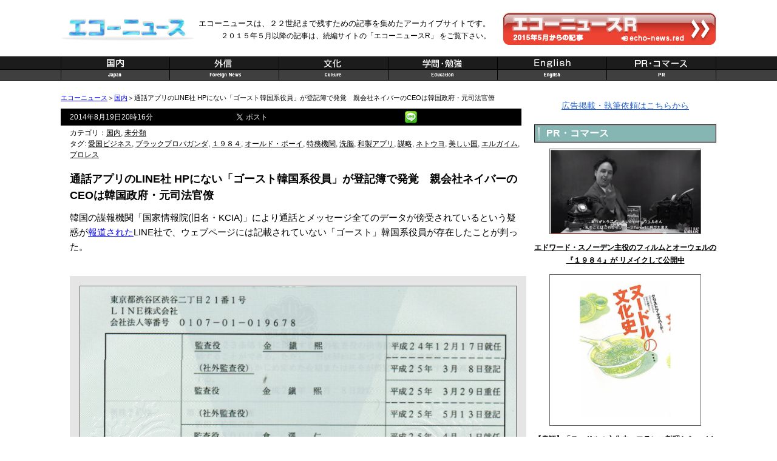

--- FILE ---
content_type: text/html; charset=UTF-8
request_url: https://echo-news.net/japan/korean-govt-owned-naver-line-facilitates-hate-speech-against-korea
body_size: 12923
content:
<!DOCTYPE html>
<html xmlns="http://www.w3.org/1999/xhtml" xmlns:og="http://ogp.me/ns#" xmlns:wb=“http://open.weibo.com/wb”>
<head>
<meta http-equiv="Content-Type" content="text/html; charset=UTF-8" />
<meta name="viewport" content="width=device-width, maximum-scale=1.0, minimum-scale=0.5,user-scalable=yes,initial-scale=1.0" />

<script async src="https://pagead2.googlesyndication.com/pagead/js/adsbygoogle.js?client=ca-pub-8787383103836363"
     crossorigin="anonymous"></script>
	<title>echo-news &#8211; 通話アプリのLINE社 HPにない「ゴースト韓国系役員」が登記簿で発覚　親会社ネイバーのCEOは韓国政府・元司法官僚</title>
	
<!--[if lt IE 9]>
<script src="https://echo-news.net/wp-content/themes/theme/js/html5.js" type="text/javascript"></script>
<script src="https://css3-mediaqueries-js.googlecode.com/svn/trunk/css3-mediaqueries.js"></script>
<![endif]-->

<link href="https://echo-news.net/wp-content/themes/theme/css/reset.css" rel="stylesheet" type="text/css" media="screen, tv, print" />
<link href="https://echo-news.net/wp-content/themes/theme/css/style.css" rel="stylesheet" type="text/css" media="screen and (min-width: 800px), tv, print"/>
<link href="https://echo-news.net/wp-content/themes/theme/css/mobile.css" rel="stylesheet" type="text/css" media="only screen and (min-width: 0px) and (max-width: 800px)" />
<link href="https://echo-news.net/wp-content/themes/theme/css/font-awesome.min.css" rel="stylesheet" type="text/css" media="screen, tv, print" />

<!--[if lt IE 9]>
<link href="https://echo-news.net/wp-content/themes/theme/css/style-ie.css" rel="stylesheet" type="text/css" media="screen, tv, print" />
<![endif]-->

<link rel="alternate" type="application/rss+xml" title="echo-news RSS Feed" href="https://echo-news.net/feed" />
<link rel="pingback" href="https://echo-news.net/xmlrpc.php" />

<script type="text/javascript" src="https://ajax.googleapis.com/ajax/libs/jquery/1.8.3/jquery.min.js"></script>

<script type="text/javascript" src="https://echo-news.net/wp-content/themes/theme/js/functions.js"></script>
<meta property="wb:webmaster" content="b1df00d3c9c09e7a" />
<script src="https://tjs.sjs.sinajs.cn/open/api/js/wb.js" type="text/javascript" charset="utf-8"></script>
	
<meta name="twitter:card" content="summary">
<meta name="twitter:site" content="@echonewsjp">
<meta property="og:title" content="echo-news &#8211; 通話アプリのLINE社 HPにない「ゴースト韓国系役員」が登記簿で発覚　親会社ネイバーのCEOは韓国政府・元司法官僚">
<meta property="og:type" content="article">
<meta property="og:image" content="https://echo-news.net/wp-content/themes/theme/img/shareimg_2212_2.png">
<meta property="og:site_name" content="echo-news">

<meta name='robots' content='max-image-preview:large' />
<link rel="alternate" type="application/rss+xml" title="echo-news &raquo; 通話アプリのLINE社 HPにない「ゴースト韓国系役員」が登記簿で発覚　親会社ネイバーのCEOは韓国政府・元司法官僚 のコメントのフィード" href="https://echo-news.net/japan/korean-govt-owned-naver-line-facilitates-hate-speech-against-korea/feed" />
<script type="text/javascript">
window._wpemojiSettings = {"baseUrl":"https:\/\/s.w.org\/images\/core\/emoji\/14.0.0\/72x72\/","ext":".png","svgUrl":"https:\/\/s.w.org\/images\/core\/emoji\/14.0.0\/svg\/","svgExt":".svg","source":{"concatemoji":"https:\/\/echo-news.net\/wp-includes\/js\/wp-emoji-release.min.js?ver=6.1.1"}};
/*! This file is auto-generated */
!function(e,a,t){var n,r,o,i=a.createElement("canvas"),p=i.getContext&&i.getContext("2d");function s(e,t){var a=String.fromCharCode,e=(p.clearRect(0,0,i.width,i.height),p.fillText(a.apply(this,e),0,0),i.toDataURL());return p.clearRect(0,0,i.width,i.height),p.fillText(a.apply(this,t),0,0),e===i.toDataURL()}function c(e){var t=a.createElement("script");t.src=e,t.defer=t.type="text/javascript",a.getElementsByTagName("head")[0].appendChild(t)}for(o=Array("flag","emoji"),t.supports={everything:!0,everythingExceptFlag:!0},r=0;r<o.length;r++)t.supports[o[r]]=function(e){if(p&&p.fillText)switch(p.textBaseline="top",p.font="600 32px Arial",e){case"flag":return s([127987,65039,8205,9895,65039],[127987,65039,8203,9895,65039])?!1:!s([55356,56826,55356,56819],[55356,56826,8203,55356,56819])&&!s([55356,57332,56128,56423,56128,56418,56128,56421,56128,56430,56128,56423,56128,56447],[55356,57332,8203,56128,56423,8203,56128,56418,8203,56128,56421,8203,56128,56430,8203,56128,56423,8203,56128,56447]);case"emoji":return!s([129777,127995,8205,129778,127999],[129777,127995,8203,129778,127999])}return!1}(o[r]),t.supports.everything=t.supports.everything&&t.supports[o[r]],"flag"!==o[r]&&(t.supports.everythingExceptFlag=t.supports.everythingExceptFlag&&t.supports[o[r]]);t.supports.everythingExceptFlag=t.supports.everythingExceptFlag&&!t.supports.flag,t.DOMReady=!1,t.readyCallback=function(){t.DOMReady=!0},t.supports.everything||(n=function(){t.readyCallback()},a.addEventListener?(a.addEventListener("DOMContentLoaded",n,!1),e.addEventListener("load",n,!1)):(e.attachEvent("onload",n),a.attachEvent("onreadystatechange",function(){"complete"===a.readyState&&t.readyCallback()})),(e=t.source||{}).concatemoji?c(e.concatemoji):e.wpemoji&&e.twemoji&&(c(e.twemoji),c(e.wpemoji)))}(window,document,window._wpemojiSettings);
</script>
<style type="text/css">
img.wp-smiley,
img.emoji {
	display: inline !important;
	border: none !important;
	box-shadow: none !important;
	height: 1em !important;
	width: 1em !important;
	margin: 0 0.07em !important;
	vertical-align: -0.1em !important;
	background: none !important;
	padding: 0 !important;
}
</style>
	<link rel='stylesheet' id='wp-block-library-css' href='https://echo-news.net/wp-includes/css/dist/block-library/style.min.css?ver=6.1.1' type='text/css' media='all' />
<link rel='stylesheet' id='classic-theme-styles-css' href='https://echo-news.net/wp-includes/css/classic-themes.min.css?ver=1' type='text/css' media='all' />
<style id='global-styles-inline-css' type='text/css'>
body{--wp--preset--color--black: #000000;--wp--preset--color--cyan-bluish-gray: #abb8c3;--wp--preset--color--white: #ffffff;--wp--preset--color--pale-pink: #f78da7;--wp--preset--color--vivid-red: #cf2e2e;--wp--preset--color--luminous-vivid-orange: #ff6900;--wp--preset--color--luminous-vivid-amber: #fcb900;--wp--preset--color--light-green-cyan: #7bdcb5;--wp--preset--color--vivid-green-cyan: #00d084;--wp--preset--color--pale-cyan-blue: #8ed1fc;--wp--preset--color--vivid-cyan-blue: #0693e3;--wp--preset--color--vivid-purple: #9b51e0;--wp--preset--gradient--vivid-cyan-blue-to-vivid-purple: linear-gradient(135deg,rgba(6,147,227,1) 0%,rgb(155,81,224) 100%);--wp--preset--gradient--light-green-cyan-to-vivid-green-cyan: linear-gradient(135deg,rgb(122,220,180) 0%,rgb(0,208,130) 100%);--wp--preset--gradient--luminous-vivid-amber-to-luminous-vivid-orange: linear-gradient(135deg,rgba(252,185,0,1) 0%,rgba(255,105,0,1) 100%);--wp--preset--gradient--luminous-vivid-orange-to-vivid-red: linear-gradient(135deg,rgba(255,105,0,1) 0%,rgb(207,46,46) 100%);--wp--preset--gradient--very-light-gray-to-cyan-bluish-gray: linear-gradient(135deg,rgb(238,238,238) 0%,rgb(169,184,195) 100%);--wp--preset--gradient--cool-to-warm-spectrum: linear-gradient(135deg,rgb(74,234,220) 0%,rgb(151,120,209) 20%,rgb(207,42,186) 40%,rgb(238,44,130) 60%,rgb(251,105,98) 80%,rgb(254,248,76) 100%);--wp--preset--gradient--blush-light-purple: linear-gradient(135deg,rgb(255,206,236) 0%,rgb(152,150,240) 100%);--wp--preset--gradient--blush-bordeaux: linear-gradient(135deg,rgb(254,205,165) 0%,rgb(254,45,45) 50%,rgb(107,0,62) 100%);--wp--preset--gradient--luminous-dusk: linear-gradient(135deg,rgb(255,203,112) 0%,rgb(199,81,192) 50%,rgb(65,88,208) 100%);--wp--preset--gradient--pale-ocean: linear-gradient(135deg,rgb(255,245,203) 0%,rgb(182,227,212) 50%,rgb(51,167,181) 100%);--wp--preset--gradient--electric-grass: linear-gradient(135deg,rgb(202,248,128) 0%,rgb(113,206,126) 100%);--wp--preset--gradient--midnight: linear-gradient(135deg,rgb(2,3,129) 0%,rgb(40,116,252) 100%);--wp--preset--duotone--dark-grayscale: url('#wp-duotone-dark-grayscale');--wp--preset--duotone--grayscale: url('#wp-duotone-grayscale');--wp--preset--duotone--purple-yellow: url('#wp-duotone-purple-yellow');--wp--preset--duotone--blue-red: url('#wp-duotone-blue-red');--wp--preset--duotone--midnight: url('#wp-duotone-midnight');--wp--preset--duotone--magenta-yellow: url('#wp-duotone-magenta-yellow');--wp--preset--duotone--purple-green: url('#wp-duotone-purple-green');--wp--preset--duotone--blue-orange: url('#wp-duotone-blue-orange');--wp--preset--font-size--small: 13px;--wp--preset--font-size--medium: 20px;--wp--preset--font-size--large: 36px;--wp--preset--font-size--x-large: 42px;--wp--preset--spacing--20: 0.44rem;--wp--preset--spacing--30: 0.67rem;--wp--preset--spacing--40: 1rem;--wp--preset--spacing--50: 1.5rem;--wp--preset--spacing--60: 2.25rem;--wp--preset--spacing--70: 3.38rem;--wp--preset--spacing--80: 5.06rem;}:where(.is-layout-flex){gap: 0.5em;}body .is-layout-flow > .alignleft{float: left;margin-inline-start: 0;margin-inline-end: 2em;}body .is-layout-flow > .alignright{float: right;margin-inline-start: 2em;margin-inline-end: 0;}body .is-layout-flow > .aligncenter{margin-left: auto !important;margin-right: auto !important;}body .is-layout-constrained > .alignleft{float: left;margin-inline-start: 0;margin-inline-end: 2em;}body .is-layout-constrained > .alignright{float: right;margin-inline-start: 2em;margin-inline-end: 0;}body .is-layout-constrained > .aligncenter{margin-left: auto !important;margin-right: auto !important;}body .is-layout-constrained > :where(:not(.alignleft):not(.alignright):not(.alignfull)){max-width: var(--wp--style--global--content-size);margin-left: auto !important;margin-right: auto !important;}body .is-layout-constrained > .alignwide{max-width: var(--wp--style--global--wide-size);}body .is-layout-flex{display: flex;}body .is-layout-flex{flex-wrap: wrap;align-items: center;}body .is-layout-flex > *{margin: 0;}:where(.wp-block-columns.is-layout-flex){gap: 2em;}.has-black-color{color: var(--wp--preset--color--black) !important;}.has-cyan-bluish-gray-color{color: var(--wp--preset--color--cyan-bluish-gray) !important;}.has-white-color{color: var(--wp--preset--color--white) !important;}.has-pale-pink-color{color: var(--wp--preset--color--pale-pink) !important;}.has-vivid-red-color{color: var(--wp--preset--color--vivid-red) !important;}.has-luminous-vivid-orange-color{color: var(--wp--preset--color--luminous-vivid-orange) !important;}.has-luminous-vivid-amber-color{color: var(--wp--preset--color--luminous-vivid-amber) !important;}.has-light-green-cyan-color{color: var(--wp--preset--color--light-green-cyan) !important;}.has-vivid-green-cyan-color{color: var(--wp--preset--color--vivid-green-cyan) !important;}.has-pale-cyan-blue-color{color: var(--wp--preset--color--pale-cyan-blue) !important;}.has-vivid-cyan-blue-color{color: var(--wp--preset--color--vivid-cyan-blue) !important;}.has-vivid-purple-color{color: var(--wp--preset--color--vivid-purple) !important;}.has-black-background-color{background-color: var(--wp--preset--color--black) !important;}.has-cyan-bluish-gray-background-color{background-color: var(--wp--preset--color--cyan-bluish-gray) !important;}.has-white-background-color{background-color: var(--wp--preset--color--white) !important;}.has-pale-pink-background-color{background-color: var(--wp--preset--color--pale-pink) !important;}.has-vivid-red-background-color{background-color: var(--wp--preset--color--vivid-red) !important;}.has-luminous-vivid-orange-background-color{background-color: var(--wp--preset--color--luminous-vivid-orange) !important;}.has-luminous-vivid-amber-background-color{background-color: var(--wp--preset--color--luminous-vivid-amber) !important;}.has-light-green-cyan-background-color{background-color: var(--wp--preset--color--light-green-cyan) !important;}.has-vivid-green-cyan-background-color{background-color: var(--wp--preset--color--vivid-green-cyan) !important;}.has-pale-cyan-blue-background-color{background-color: var(--wp--preset--color--pale-cyan-blue) !important;}.has-vivid-cyan-blue-background-color{background-color: var(--wp--preset--color--vivid-cyan-blue) !important;}.has-vivid-purple-background-color{background-color: var(--wp--preset--color--vivid-purple) !important;}.has-black-border-color{border-color: var(--wp--preset--color--black) !important;}.has-cyan-bluish-gray-border-color{border-color: var(--wp--preset--color--cyan-bluish-gray) !important;}.has-white-border-color{border-color: var(--wp--preset--color--white) !important;}.has-pale-pink-border-color{border-color: var(--wp--preset--color--pale-pink) !important;}.has-vivid-red-border-color{border-color: var(--wp--preset--color--vivid-red) !important;}.has-luminous-vivid-orange-border-color{border-color: var(--wp--preset--color--luminous-vivid-orange) !important;}.has-luminous-vivid-amber-border-color{border-color: var(--wp--preset--color--luminous-vivid-amber) !important;}.has-light-green-cyan-border-color{border-color: var(--wp--preset--color--light-green-cyan) !important;}.has-vivid-green-cyan-border-color{border-color: var(--wp--preset--color--vivid-green-cyan) !important;}.has-pale-cyan-blue-border-color{border-color: var(--wp--preset--color--pale-cyan-blue) !important;}.has-vivid-cyan-blue-border-color{border-color: var(--wp--preset--color--vivid-cyan-blue) !important;}.has-vivid-purple-border-color{border-color: var(--wp--preset--color--vivid-purple) !important;}.has-vivid-cyan-blue-to-vivid-purple-gradient-background{background: var(--wp--preset--gradient--vivid-cyan-blue-to-vivid-purple) !important;}.has-light-green-cyan-to-vivid-green-cyan-gradient-background{background: var(--wp--preset--gradient--light-green-cyan-to-vivid-green-cyan) !important;}.has-luminous-vivid-amber-to-luminous-vivid-orange-gradient-background{background: var(--wp--preset--gradient--luminous-vivid-amber-to-luminous-vivid-orange) !important;}.has-luminous-vivid-orange-to-vivid-red-gradient-background{background: var(--wp--preset--gradient--luminous-vivid-orange-to-vivid-red) !important;}.has-very-light-gray-to-cyan-bluish-gray-gradient-background{background: var(--wp--preset--gradient--very-light-gray-to-cyan-bluish-gray) !important;}.has-cool-to-warm-spectrum-gradient-background{background: var(--wp--preset--gradient--cool-to-warm-spectrum) !important;}.has-blush-light-purple-gradient-background{background: var(--wp--preset--gradient--blush-light-purple) !important;}.has-blush-bordeaux-gradient-background{background: var(--wp--preset--gradient--blush-bordeaux) !important;}.has-luminous-dusk-gradient-background{background: var(--wp--preset--gradient--luminous-dusk) !important;}.has-pale-ocean-gradient-background{background: var(--wp--preset--gradient--pale-ocean) !important;}.has-electric-grass-gradient-background{background: var(--wp--preset--gradient--electric-grass) !important;}.has-midnight-gradient-background{background: var(--wp--preset--gradient--midnight) !important;}.has-small-font-size{font-size: var(--wp--preset--font-size--small) !important;}.has-medium-font-size{font-size: var(--wp--preset--font-size--medium) !important;}.has-large-font-size{font-size: var(--wp--preset--font-size--large) !important;}.has-x-large-font-size{font-size: var(--wp--preset--font-size--x-large) !important;}
.wp-block-navigation a:where(:not(.wp-element-button)){color: inherit;}
:where(.wp-block-columns.is-layout-flex){gap: 2em;}
.wp-block-pullquote{font-size: 1.5em;line-height: 1.6;}
</style>
<link rel='stylesheet' id='contact-form-7-css' href='https://echo-news.net/wp-content/plugins/contact-form-7/includes/css/styles.css?ver=5.7.2' type='text/css' media='all' />
<link rel='stylesheet' id='wp-pagenavi-css' href='https://echo-news.net/wp-content/plugins/wp-pagenavi/pagenavi-css.css?ver=2.70' type='text/css' media='all' />
<link rel='stylesheet' id='wordpress-popular-posts-css-css' href='https://echo-news.net/wp-content/plugins/wordpress-popular-posts/assets/css/wpp.css?ver=6.1.1' type='text/css' media='all' />
<script type='application/json' id='wpp-json'>
{"sampling_active":1,"sampling_rate":100,"ajax_url":"https:\/\/echo-news.net\/wp-json\/wordpress-popular-posts\/v1\/popular-posts","api_url":"https:\/\/echo-news.net\/wp-json\/wordpress-popular-posts","ID":6609,"token":"c074f695b2","lang":0,"debug":0}
</script>
<script type='text/javascript' src='https://echo-news.net/wp-content/plugins/wordpress-popular-posts/assets/js/wpp.min.js?ver=6.1.1' id='wpp-js-js'></script>
<link rel="https://api.w.org/" href="https://echo-news.net/wp-json/" /><link rel="alternate" type="application/json" href="https://echo-news.net/wp-json/wp/v2/posts/6609" /><link rel="EditURI" type="application/rsd+xml" title="RSD" href="https://echo-news.net/xmlrpc.php?rsd" />
<link rel="wlwmanifest" type="application/wlwmanifest+xml" href="https://echo-news.net/wp-includes/wlwmanifest.xml" />
<meta name="generator" content="WordPress 6.1.1" />
<link rel="canonical" href="https://echo-news.net/japan/korean-govt-owned-naver-line-facilitates-hate-speech-against-korea" />
<link rel='shortlink' href='https://echo-news.net/?p=6609' />
<link rel="alternate" type="application/json+oembed" href="https://echo-news.net/wp-json/oembed/1.0/embed?url=https%3A%2F%2Fecho-news.net%2Fjapan%2Fkorean-govt-owned-naver-line-facilitates-hate-speech-against-korea" />
<link rel="alternate" type="text/xml+oembed" href="https://echo-news.net/wp-json/oembed/1.0/embed?url=https%3A%2F%2Fecho-news.net%2Fjapan%2Fkorean-govt-owned-naver-line-facilitates-hate-speech-against-korea&#038;format=xml" />
<meta name="generator" content="Site Kit by Google 1.90.1" /><link rel='stylesheet' id='numbermyposts-css' href='https://echo-news.net/wp-content/plugins/number-my-post-pages-plugin/numbermypostpages.css?ver=6.1.1' type='text/css' media='all' />
            <style id="wpp-loading-animation-styles">@-webkit-keyframes bgslide{from{background-position-x:0}to{background-position-x:-200%}}@keyframes bgslide{from{background-position-x:0}to{background-position-x:-200%}}.wpp-widget-placeholder,.wpp-widget-block-placeholder{margin:0 auto;width:60px;height:3px;background:#dd3737;background:linear-gradient(90deg,#dd3737 0%,#571313 10%,#dd3737 100%);background-size:200% auto;border-radius:3px;-webkit-animation:bgslide 1s infinite linear;animation:bgslide 1s infinite linear}</style>
            <style type="text/css">.recentcomments a{display:inline !important;padding:0 !important;margin:0 !important;}</style>
<script>
  (function(i,s,o,g,r,a,m){i['GoogleAnalyticsObject']=r;i[r]=i[r]||function(){
  (i[r].q=i[r].q||[]).push(arguments)},i[r].l=1*new Date();a=s.createElement(o),
  m=s.getElementsByTagName(o)[0];a.async=1;a.src=g;m.parentNode.insertBefore(a,m)
  })(window,document,'script','//www.google-analytics.com/analytics.js','ga');

  ga('create', 'UA-48521095-1', 'echo-news.net');
  ga('send', 'pageview');

</script>

</head>

<body>

<div id="fb-root"></div>
<script>(function(d, s, id) {
  var js, fjs = d.getElementsByTagName(s)[0];
  if (d.getElementById(id)) return;
  js = d.createElement(s); js.id = id;
  js.src = "//connect.facebook.net/ja_JP/all.js#xfbml=1";
  fjs.parentNode.insertBefore(js, fjs);
}(document, 'script', 'facebook-jssdk'));</script>

<div id="header">
<div id="title"><a href="https://echo-news.net/"><img src="https://echo-news.net/wp-content/themes/theme/img/title.png" alt="echo-news"></a></div>
<h1>エコーニュースは、２２世紀まで残すための記事を集めたアーカイブサイトです。
<a href="https://echo-news.red" target="_blank">２０１５年５月以降の記事は、続編サイトの「エコーニュースR」 をご覧下さい。</a></h1>

<div id="renewbnr">
    <a href="https://echo-news.red"><img src="https://echo-news.net/wp-content/themes/theme/img/renewbnr-red.png" alt="2015年5月以降の記事はエコーニュースR" /></a>
</div>

  <div class="clear"></div>
</div>


<div id="mobi-header">
<div id="mobi-logo"><a href="https://echo-news.net/"><img src="https://echo-news.net/wp-content/themes/theme/img/title.png" alt="echo-news"></a></div>
	<a href="javascript:void(0)" id="mobi-menubtn">Menu</a>
</div>

<div id="mobi-menu">
	<ul class="mobi-menues">
	<li><a href="https://echo-news.net/japan"><img src="https://echo-news.net/wp-content/themes/theme/img/menu_1m.png"></a></li>
	<li><a href="https://echo-news.net/foreign-news"><img src="https://echo-news.net/wp-content/themes/theme/img/menu_3m.png"></a></li>
	<li><a href="https://echo-news.net/culture"><img src="https://echo-news.net/wp-content/themes/theme/img/menu_4m.png"></a></li>
	<li><a href="https://echo-news.net/education"><img src="https://echo-news.net/wp-content/themes/theme/img/menu_5m.png"></a></li>
	<li><a href="https://echo-news.net/en"><img src="https://echo-news.net/wp-content/themes/theme/img/menu_6m.png"></a></li>
	<li><a href="https://echo-news.net/pr"><img src="https://echo-news.net/wp-content/themes/theme/img/menu_7m.png"></a></li>
	</ul>
</div>

<nav id="headnavi">
  <ul class="menu_g">
  <li><a href="https://echo-news.net/japan"><img src="https://echo-news.net/wp-content/themes/theme/img/menu_1.png"></a></li>
  <li><a href="https://echo-news.net/foreign-news"><img src="https://echo-news.net/wp-content/themes/theme/img/menu_2.png"></a></li>
  <li><a href="https://echo-news.net/culture"><img src="https://echo-news.net/wp-content/themes/theme/img/menu_4.png"></a></li>
  <li><a href="https://echo-news.net/education"><img src="https://echo-news.net/wp-content/themes/theme/img/menu_5.png"></a></li>
  <li><a href="https://echo-news.net/en"><img src="https://echo-news.net/wp-content/themes/theme/img/menu_6.png"></a></li>
  <li><a href="https://echo-news.net/pr"><img src="https://echo-news.net/wp-content/themes/theme/img/menu_7.png"></a></li>
  </ul>
  <div class="clear"></div>
</nav>

<div id="wrapper">

  <div class="contents">

  <section id="switcher">
    <a href="https://echo-news.red/"><i class="fa fa-external-link"></i> <span>エコーニュースR(2015年5月〜)はこちら</span></a>
  </section>
	
	<div class="single">


  <p class="pankuzu breadcrumb">

	<a href="https://echo-news.net">エコーニュース</a>＞<a href="https://echo-news.net/japan">国内</a><span class="breadcrumb_titlearea">＞通話アプリのLINE社 HPにない「ゴースト韓国系役員」が登記簿で発覚　親会社ネイバーのCEOは韓国政府・元司法官僚</span>

  </p>
  

  <h2 class="single_mobile_title">通話アプリのLINE社 HPにない「ゴースト韓国系役員」が登記簿で発覚　親会社ネイバーのCEOは韓国政府・元司法官僚</h2>

	<div class="single_head clearfix">
		<div class="single_date fl">2014年8月19日20時16分</div>

		<div class="single_share fr clearfix">
			<div class="share_twitter fl">
<a href="https://twitter.com/share" class="twitter-share-button" data-lang="ja" data-text="エコーニュース – 通話アプリのLINE社 HPにない「ゴースト韓国系役員」が登記簿で発覚　親会社ネイバーのCEOは韓国政府・元司法官僚" data-related="echonewsjp">ツイート</a>
<script>!function(d,s,id){var js,fjs=d.getElementsByTagName(s)[0],p=/^http:/.test(d.location)?'http':'https';if(!d.getElementById(id)){js=d.createElement(s);js.id=id;js.src=p+'://platform.twitter.com/widgets.js';fjs.parentNode.insertBefore(js,fjs);}}(document, 'script', 'twitter-wjs');</script>
			</div>
				
			<div class="share_facebook fl">
<iframe src="//www.facebook.com/plugins/share_button.php?href=https://echo-news.net/japan/korean-govt-owned-naver-line-facilitates-hate-speech-against-korea&amp;send=false&amp;layout=button&amp;width=120&amp;show_faces=true&amp;font&amp;colorscheme=light&amp;action=like&amp;height=21" scrolling="no" frameborder="0" style="border:none; overflow:hidden; width:120px; height:21px;" allowTransparency="true"></iframe>
			</div>

			<div class="share_mixi fl">
					<div data-plugins-type="mixi-favorite" data-service-key="ee8b8194b989638fe02c0f3dd8a71373add1f247" data-size="medium" data-href="" data-show-faces="false" data-show-count="false" data-show-comment="true" data-width=""></div><script type="text/javascript">(function(d) {var s = d.createElement('script'); s.type = 'text/javascript'; s.async = true;s.src = '//static.mixi.jp/js/plugins.js#lang=ja';d.getElementsByTagName('head')[0].appendChild(s);})(document);</script>
			</div>

			<div class="share_gplus fl">
<div class="g-plus" data-action="share" data-annotation="none"></div>
<script type="text/javascript">
  window.___gcfg = {lang: 'ja'};
  (function() {
    var po = document.createElement('script'); po.type = 'text/javascript'; po.async = true;
    po.src = 'https://apis.google.com/js/plusone.js';
    var s = document.getElementsByTagName('script')[0]; s.parentNode.insertBefore(po, s);
  })();
</script>
			</div>
			<div class="share_hatebu fl">
<a href="http://b.hatena.ne.jp/entry/https://echo-news.net/japan/korean-govt-owned-naver-line-facilitates-hate-speech-against-korea" class="hatena-bookmark-button" data-hatena-bookmark-title="echonews - 通話アプリのLINE社 HPにない「ゴースト韓国系役員」が登記簿で発覚　親会社ネイバーのCEOは韓国政府・元司法官僚" data-hatena-bookmark-layout="simple-balloon" title="このエントリーをはてなブックマークに追加"><img src="https://b.st-hatena.com/images/entry-button/button-only@2x.png" alt="このエントリーをはてなブックマークに追加" width="20" height="20" style="border: none;" /></a><script type="text/javascript" src="https://b.st-hatena.com/js/bookmark_button.js" charset="utf-8" async="async"></script>
			</div>

			<div class="share_line fl">
				<a href="http://line.naver.jp/R/msg/text/?通話アプリのLINE社 HPにない「ゴースト韓国系役員」が登記簿で発覚　親会社ネイバーのCEOは韓国政府・元司法官僚%0D%0Ahttps://echo-news.net/japan/korean-govt-owned-naver-line-facilitates-hate-speech-against-korea">
					<img src="https://echo-news.net/wp-content/themes/theme/img/linebtn.png" height="20" />
				</a>
			</div>

			<div class="share_weibo fl">
<wb:share-button appkey="43882m" addition="number" type="button"></wb:share-button>
			</div>

		</div>
	</div>

	<div class="single_meta2 clearfix">
		<div class="single_cats fl">カテゴリ：<a href="https://echo-news.net/japan" rel="category tag">国内</a>, <a href="https://echo-news.net/%e6%9c%aa%e5%88%86%e9%a1%9e" rel="category tag">未分類</a></div>
		<div class="single_tags fl">タグ: <a href="https://echo-news.net/tag/%e6%84%9b%e5%9b%bd%e3%83%93%e3%82%b8%e3%83%8d%e3%82%b9" rel="tag">愛国ビジネス</a>, <a href="https://echo-news.net/tag/%e3%83%96%e3%83%a9%e3%83%83%e3%82%af%e3%83%97%e3%83%ad%e3%83%91%e3%82%ac%e3%83%b3%e3%83%80" rel="tag">ブラックプロパガンダ</a>, <a href="https://echo-news.net/tag/%ef%bc%91%ef%bc%99%ef%bc%98%ef%bc%94" rel="tag">１９８４</a>, <a href="https://echo-news.net/tag/%e3%82%aa%e3%83%bc%e3%83%ab%e3%83%89%e3%83%bb%e3%83%9c%e3%83%bc%e3%82%a4" rel="tag">オールド・ボーイ</a>, <a href="https://echo-news.net/tag/%e7%89%b9%e5%8b%99%e6%a9%9f%e9%96%a2" rel="tag">特務機関</a>, <a href="https://echo-news.net/tag/%e6%b4%97%e8%84%b3" rel="tag">洗脳</a>, <a href="https://echo-news.net/tag/%e5%92%8c%e8%a3%bd%e3%82%a2%e3%83%97%e3%83%aa" rel="tag">和製アプリ</a>, <a href="https://echo-news.net/tag/%e8%ac%80%e7%95%a5" rel="tag">謀略</a>, <a href="https://echo-news.net/tag/%e3%83%8d%e3%83%88%e3%82%a6%e3%83%a8" rel="tag">ネトウヨ</a>, <a href="https://echo-news.net/tag/%e7%be%8e%e3%81%97%e3%81%84%e5%9b%bd" rel="tag">美しい国</a>, <a href="https://echo-news.net/tag/%e3%82%a8%e3%83%ab%e3%82%ac%e3%82%a4%e3%83%a0" rel="tag">エルガイム</a>, <a href="https://echo-news.net/tag/%e3%83%97%e3%83%ad%e3%83%ac%e3%82%b9" rel="tag">プロレス</a></div>	</div>

  <h2 class="single_pc_title">通話アプリのLINE社 HPにない「ゴースト韓国系役員」が登記簿で発覚　親会社ネイバーのCEOは韓国政府・元司法官僚</h2>


<div id="single_wrap" class="clearfix">

	
		<p>韓国の諜報機関「国家情報院(旧名・KCIA)」により通話とメッセージ全てのデータが傍受されているという疑惑が<a href="http://facta.co.jp/article/201407039.html">報道された</a>LINE社で、ウェブページには記載されていない「ゴースト」韓国系役員が存在したことが判った。</p><br />
<p><a href="https://echo-news.net/wp-content/uploads/2014/08/スクリーンショット-2014-08-03-22.01.54.png"><img decoding="async" src="https://echo-news.net/wp-content/uploads/2014/08/スクリーンショット-2014-08-03-22.01.54.png" alt="" width="756" height="581" class="alignnone size-full wp-image-6695" srcset="https://echo-news.net/wp-content/uploads/2014/08/スクリーンショット-2014-08-03-22.01.54.png 756w, https://echo-news.net/wp-content/uploads/2014/08/スクリーンショット-2014-08-03-22.01.54-300x230.png 300w" sizes="(max-width: 756px) 100vw, 756px" /></a><br /><br />
<a href="https://echo-news.net/wp-content/uploads/2014/08/スクリーンショット-2014-08-03-22.57.17.png"><img decoding="async" loading="lazy" src="https://echo-news.net/wp-content/uploads/2014/08/スクリーンショット-2014-08-03-22.57.17.png" alt="" width="500" height="351" class="alignnone size-full wp-image-6712" srcset="https://echo-news.net/wp-content/uploads/2014/08/スクリーンショット-2014-08-03-22.57.17.png 500w, https://echo-news.net/wp-content/uploads/2014/08/スクリーンショット-2014-08-03-22.57.17-300x210.png 300w" sizes="(max-width: 500px) 100vw, 500px" /></a><br /><br />
（LINE社の登記簿によれば、歴代<a href="http://ja.wikipedia.org/wiki/監査役">監査役</a>５名のうち少なくとも３名が明らかに韓国系の氏名。今の監査役は金井高志氏だが、サイトに出ていない。）</p><br />
<p>役員をホームページに記載しなければいけないという定めは現行法ではないため違法ではないが、<strong>一部の役員についてだけ氏名を省略するのは通常の感覚からして、作為を感じる。</strong></p><br />
<p>また同社の役員については取締役の過半数が韓国系との週刊文春報道(2014/7/31号)があったところ、LINE社の会社概要ページでは会社法で<a href="http://ja.wikibooks.org/wiki/会社法第911条">登記の必要な役員</a>に入らない<a href="http://kotobank.jp/word/役員">執行役員</a>というポジションに多数日本人を起用してそれを記載。そのため一見すると日本人が役員の多数を占めているようにみえる。<br /><br />
<a href="https://echo-news.net/wp-content/uploads/2014/08/スクリーンショット-2014-07-28-18.37.13.png"><img decoding="async" loading="lazy" src="https://echo-news.net/wp-content/uploads/2014/08/スクリーンショット-2014-07-28-18.37.13.png" alt="" width="963" height="708" class="alignnone size-full wp-image-6690" srcset="https://echo-news.net/wp-content/uploads/2014/08/スクリーンショット-2014-07-28-18.37.13.png 963w, https://echo-news.net/wp-content/uploads/2014/08/スクリーンショット-2014-07-28-18.37.13-300x220.png 300w" sizes="(max-width: 963px) 100vw, 963px" /></a><br /><br />
（多くの「執行役員」をLine社は掲示しているが、会社法下での<a href="http://ja.wikipedia.org/wiki/法人登記">法人登記</a>は不要かつ不可能。執行役員としての職務実態は不明だが、会社がその気になれば瞬時に「水増し」することが出来る。）</p><br />
<p>結論からいうと<strong>LINE社のウェブサイト記載の役員は、８人中６人が日本人の氏名であるが、登記簿で国籍を見ると歴代役員は１３人でうち７人が明らかに韓国系の氏名になっている。</strong></p><br />
<p>さらに<strong>現在ラインの１００％子会社で、旧ライブドア社（現・<a href="http://www.datahotel.co.jp">データホテル社</a>としてデータセンターやホスティングサービスを行う）も、LINE社の慎ジュンホ取締役が、取締役を兼務していたことが登記簿から判明した。しかしこちらもウェブ上では役員が記載されておらず、傍目には判らない</strong>状態になっていた。<br /><br />
<a href="https://echo-news.net/wp-content/uploads/2014/08/スクリーンショット-2014-08-03-20.58.12.png"><img decoding="async" loading="lazy" src="https://echo-news.net/wp-content/uploads/2014/08/スクリーンショット-2014-08-03-20.58.12.png" alt="" width="683" height="462" class="alignnone size-full wp-image-6691" srcset="https://echo-news.net/wp-content/uploads/2014/08/スクリーンショット-2014-08-03-20.58.12.png 683w, https://echo-news.net/wp-content/uploads/2014/08/スクリーンショット-2014-08-03-20.58.12-300x202.png 300w" sizes="(max-width: 683px) 100vw, 683px" /></a><br /><br />
<a href="https://echo-news.net/wp-content/uploads/2014/08/スクリーンショット-2014-08-03-21.00.19.png"><img decoding="async" loading="lazy" src="https://echo-news.net/wp-content/uploads/2014/08/スクリーンショット-2014-08-03-21.00.19.png" alt="" width="690" height="532" class="alignnone size-full wp-image-6692" srcset="https://echo-news.net/wp-content/uploads/2014/08/スクリーンショット-2014-08-03-21.00.19.png 690w, https://echo-news.net/wp-content/uploads/2014/08/スクリーンショット-2014-08-03-21.00.19-300x231.png 300w" sizes="(max-width: 690px) 100vw, 690px" /></a></p><br />
<p>実は、韓国とLINE社の関係は民間レベルにとどまらず人事からも資金源からも政府レベルから強い影響下にある。</p><br />
<p>まずLINE社の完全親会社、韓国ネイバーの代表取締役は<a href="http://www.navercorp.com/en/company/ceoIntroduce.nhn">金相憲(Sang Hun Kim)氏</a>だが、彼はソウル大学法学部を卒業後にハーバード法科大学院で法学修士号(LL.M)を取得してソウル中央<a href="http://ja.wikipedia.org/wiki/大韓民国の法制度">地方法院</a>に<a href="http://investing.businessweek.com/research/stocks/people/person.asp?personId=113890795&#038;ticker=NHNCF">刑事及び知財部門で奉職</a>した韓国政府の元・エリート司法官僚である。</p><br />
<p>また、<a href="https://echo-news.net/japan/why-is-korean-line-recruiting-spying-police-elites-and-politician-secretaries">既報</a>の通りLINEの１００％親会社は韓国企業・<a href="http://ja.wikipedia.org/wiki/ネイバー_(企業)">ネイバー</a>であるが、その<a href="http://www.navercorp.com/en/ir/shareholderComposition.nhn">株式の８％</a>は韓国の<a href="http://en.wikipedia.org/wiki/National_Pension_Service">国家年金運用基金(National Pension Service)</a>が保有しており、第２位の株主となっている。<br /><br />
<a href="https://echo-news.net/wp-content/uploads/2014/07/スクリーンショット-2014-07-07-11.13.23.png"><img decoding="async" loading="lazy" src="https://echo-news.net/wp-content/uploads/2014/07/スクリーンショット-2014-07-07-11.13.23.png" alt="" width="832" height="572" class="alignnone size-full wp-image-6393" srcset="https://echo-news.net/wp-content/uploads/2014/07/スクリーンショット-2014-07-07-11.13.23.png 832w, https://echo-news.net/wp-content/uploads/2014/07/スクリーンショット-2014-07-07-11.13.23-300x206.png 300w" sizes="(max-width: 832px) 100vw, 832px" /></a><br /><br />
そして同基金の組織図および監査方針を<a href="http://fund.nps.or.kr/jsppage/fund/mpc_e/mpc_e_01.jsp">ウェブサイトで見る</a>と、その投資活動は韓国政府・<a href="http://ja.wikipedia.org/wiki/保健福祉部">厚生省（保健福祉部）</a>と<a href="http://ja.wikipedia.org/wiki/企画財政部">財務省（企画財政部）</a>を通じて大統領府の監督下にあり、<strong>投資運用方針については政府内で検討される仕組みである。また国会による年次監査も受ける定めとなっているので、LINE株式会社は間接的に韓国政府の国策として資本を注入されている。</strong></p><br />

</div>

<div class="clear"></div>

<div id="single_meta" class="clearfix" style="clear:both">

		<div id="nextpage_subject">
		次ページ：<a href="https://echo-news.net/japan/korean-govt-owned-naver-line-facilitates-hate-speech-against-korea/2">韓国への「ヘイトスピーチ」を先導する　LINE社運営のNAVERまとめ、Livedoorブログと大統領直属の情報機関</a>
	</div>
	

	<div class="center" id="pagenum">
	<div style="float: none; clear: both;"></div>
					<div id="wp_page_numbers"><div class='wp-pagenavi'><a class="active_page">1</a><a href="https://echo-news.net/japan/korean-govt-owned-naver-line-facilitates-hate-speech-against-korea/2" class="paginate">2</a><a class="nextpostslink" href="https://echo-news.net/japan/korean-govt-owned-naver-line-facilitates-hate-speech-against-korea/2">次のページへ</a></div></div>
	<div style="float: none; clear: both;"></div>	</div>

	<div class="single_foot mt16 clearfix">

		
		<div class="single_foot_share clearfix">
			<div class="share_twitter fl">
<a href="https://twitter.com/share" class="twitter-share-button" data-lang="ja" data-text="エコーニュース – 通話アプリのLINE社 HPにない「ゴースト韓国系役員」が登記簿で発覚　親会社ネイバーのCEOは韓国政府・元司法官僚" data-related="echonewsjp">ツイート</a>
<script>!function(d,s,id){var js,fjs=d.getElementsByTagName(s)[0],p=/^http:/.test(d.location)?'http':'https';if(!d.getElementById(id)){js=d.createElement(s);js.id=id;js.src=p+'://platform.twitter.com/widgets.js';fjs.parentNode.insertBefore(js,fjs);}}(document, 'script', 'twitter-wjs');</script>
			</div>
			<div class="share_facebook fl">
<iframe src="//www.facebook.com/plugins/share_button.php?href=https://echo-news.net/japan/korean-govt-owned-naver-line-facilitates-hate-speech-against-korea&amp;send=false&amp;layout=button&amp;width=120&amp;show_faces=true&amp;font&amp;colorscheme=light&amp;action=like&amp;height=21" scrolling="no" frameborder="0" style="border:none; overflow:hidden; width:120px; height:21px;" allowTransparency="true"></iframe>
			</div>
				
			<div class="share_mixi fl">
					<div data-plugins-type="mixi-favorite" data-service-key="ee8b8194b989638fe02c0f3dd8a71373add1f247" data-size="medium" data-href="" data-show-faces="false" data-show-count="false" data-show-comment="true" data-width=""></div><script type="text/javascript">(function(d) {var s = d.createElement('script'); s.type = 'text/javascript'; s.async = true;s.src = '//static.mixi.jp/js/plugins.js#lang=ja';d.getElementsByTagName('head')[0].appendChild(s);})(document);</script>
			</div>
				
			<div class="share_gplus fl">
<div class="g-plus" data-action="share" data-annotation="none"></div>
<script type="text/javascript">
  window.___gcfg = {lang: 'ja'};
  (function() {
    var po = document.createElement('script'); po.type = 'text/javascript'; po.async = true;
    po.src = 'https://apis.google.com/js/plusone.js';
    var s = document.getElementsByTagName('script')[0]; s.parentNode.insertBefore(po, s);
  })();
</script>
			</div>
			<div class="share_hatebu fl">
<a href="http://b.hatena.ne.jp/entry/https://echo-news.net/japan/korean-govt-owned-naver-line-facilitates-hate-speech-against-korea" class="hatena-bookmark-button" data-hatena-bookmark-title="echonews - 通話アプリのLINE社 HPにない「ゴースト韓国系役員」が登記簿で発覚　親会社ネイバーのCEOは韓国政府・元司法官僚" data-hatena-bookmark-layout="simple-balloon" title="このエントリーをはてなブックマークに追加"><img src="https://b.st-hatena.com/images/entry-button/button-only@2x.png" alt="このエントリーをはてなブックマークに追加" width="20" height="20" style="border: none;" /></a><script type="text/javascript" src="https://b.st-hatena.com/js/bookmark_button.js" charset="utf-8" async="async"></script>
			</div>

			<div class="share_line fl">
				<a href="http://line.naver.jp/R/msg/text/?通話アプリのLINE社 HPにない「ゴースト韓国系役員」が登記簿で発覚　親会社ネイバーのCEOは韓国政府・元司法官僚%0D%0Ahttps://echo-news.net/japan/korean-govt-owned-naver-line-facilitates-hate-speech-against-korea">
					<img src="https://echo-news.net/wp-content/themes/theme/img/linebtn.png" />
				</a>
			</div>

			<div class="share_weibo fl">
<wb:share-button appkey="43882m" addition="number" type="button"></wb:share-button>
			</div>



		</div>
	</div>

	<p align="center" id="single_articlebnr">
			<!--<img src="https://echo-news.net/wp-content/themes/theme/img/single_natural.png" />-->
<div style="height:24px;overflow:hidden;">&nbsp;</div>		</p>

</div>

	
<div class="clear"></div>
  
<div class="single_bar" id="single_ranking">人気記事ランキング<div class="signle_bar_right">&nbsp;</div></div>
  <ul class="article_list_ranking mt8" id="wpp-2">

		



<p class="wpp-no-data">まだデータがありません。</p>


  </ul>
</div>



	
  <div class="sidebar_right">
  
  <aside id="right_bnr_1">
  <p align="center" class="sidebnr">
		<p align="center" class="sidebnr">
		<!--<img src="https://echo-news.net/wp-content/themes/theme/img/image_au.png" />-->	</p>
	  </p>
  <div class="right_bnr_text"><a href="https://echo-news.net/inquiry">広告掲載・執筆依頼はこちらから</a></div>
  </aside>

  <h3 class="prhead">PR・コマース</h3>

	<aside class="prs">
		<div class="pr_img"><a href="https://echo-news.net/pr/the-juice-rap-news-broad-bands-brand-new-news-worldwide-for-netizens">
	<img src="https://echo-news.net/wp-content/uploads/2013/11/スクリーンショット-2013-10-20-21.31.00.png" width="248" />
</a></div>
		<div class="pr_text"><a href="https://echo-news.net/pr/the-juice-rap-news-broad-bands-brand-new-news-worldwide-for-netizens">エドワード・スノーデン主役のフィルムとオーウェルの『１９８４』が  リメイクして公開中</a></div>
		<div class="pr_img"><a href="https://echo-news.net/culture/christoph-neidharts-masterpiece-history-ob-noodles-book-review-by-takanori-ego">
	<img src="https://echo-news.net/wp-content/uploads/2013/10/41Hr1yNuRkL._SS500_.jpg" width="248" />
</a></div>
		<div class="pr_text"><a href="https://echo-news.net/culture/christoph-neidharts-masterpiece-history-ob-noodles-book-review-by-takanori-ego">【書評】「ヌードルの文化史」フランス料理から、ベトナムのフォー屋台まで</a></div>
		<div class="pr_img"><a href="https://echo-news.net/pr/on-yokohama-minatomirai-short-film-movie-theater-brillia">
	<img src="https://echo-news.net/wp-content/uploads/2013/10/Betty.jpg" width="248" />
</a></div>
		<div class="pr_text"><a href="https://echo-news.net/pr/on-yokohama-minatomirai-short-film-movie-theater-brillia">【映画館紹介】ブリリア ショートショート シアター</a></div>
	</aside>

  <!--<h3>エコーニュースのおすすめ本</h3>-->
  <div class="osusume clearfix ml26" style="display:none">

			<div class="fl">
				</div>
			<div class="fl ml4">
				</div>
	
<!--
  <div class="osusume_title">
 <a href="#">『中の人　ネット界のトップスター26人の素顔』</a>
  </div>
  <div class="osusume_image">
  <img src="https://echo-news.net/wp-content/themes/theme/img/dummy1x1.png" width="79px" height="79px">
  </div>
    <div class="clear"></div>
  </div>
  <div class="osusume">
  <div class="osusume_title">
  <a href="#">『中の人　ネット界のトップスター26人の素顔』</a>
  </div>
  <div class="osusume_image">
  <img src="https://echo-news.net/wp-content/themes/theme/img/dummy1x1.png" width="79px" height="79px">
  </div>
-->

    <div class="clear"></div>
  </div>

    <!--<h3>〇〇○○の既刊本</h3>-->

  <div class="osusume clearfix ml26" style="display:none">
			<div class="fl">
				</div>
			<div class="fl ml4">
				</div>
	
<!--
      <div class="osusume">
  <div class="osusume_title">
   <a href="#">『中の人　ネット界のトップスター26人の素顔』</a>
  </div>
  <div class="osusume_image">
  <img src="https://echo-news.net/wp-content/themes/theme/img/dummy1x1.png" width="79px" height="79px">
  </div>
    <div class="clear"></div>
  </div>
      <div class="osusume">
  <div class="osusume_title">
   <a href="#">『中の人　ネット界のトップスター26人の素顔』</a>
  </div>
  <div class="osusume_image">
  <img src="https://echo-news.net/wp-content/themes/theme/img/dummy1x1.png" width="79px" height="79px">
  </div>
-->

    <div class="clear"></div>
  </div>

    <p align="center">
<a class="twitter-timeline" href="https://twitter.com/echonewsjp" data-widget-id="379576019629264896">@echonewsjp からのツイート</a>
<script>!function(d,s,id){var js,fjs=d.getElementsByTagName(s)[0],p=/^http:/.test(d.location)?'http':'https';if(!d.getElementById(id)){js=d.createElement(s);js.id=id;js.src=p+"://platform.twitter.com/widgets.js";fjs.parentNode.insertBefore(js,fjs);}}(document,"script","twitter-wjs");</script>
    </p>

  <aside id="right_bnr_2">
  <p align="center" class="sidebnr">
		<p align="center" class="sidebnr">

		


<!--
<div id="ad-vc1" class="ad-vc1-single">
<iframe frameborder="0" allowtransparency="true" height="250" width="300" marginheight="0" scrolling="no" src="https://ad.jp.ap.valuecommerce.com/servlet/htmlbanner?sid=3172617&pid=883113193" marginwidth="0"></iframe>
<noscript>
<script language="javascript" src="https://ad.jp.ap.valuecommerce.com/servlet/jsbanner?sid=3172617&pid=883113193"></script>
<a href="http://ck.jp.ap.valuecommerce.com/servlet/referral?sid=3172617&pid=883113193" target="_blank" >
<img src="https://ad.jp.ap.valuecommerce.com/servlet/gifbanner?sid=3172617&pid=883113193" height="250" width="300">
</a>
</noscript>
</div>
-->

	</p>
	  </p>
  </aside>

  </div>
  <div class="clear"></div>
  </div><!--contents-->


<p class="mobile_pagetop"><a href="#">ページトップへ戻る</a></p>
  <div id="footer">
  <div class="footer_line_text">
<a href="https://echo-news.net">トップ</a>|
<a href="https://echo-news.net/about">ご挨拶</a>|
<a href="https://echo-news.net/law">特定商取引法等</a>|
<a href="https://echo-news.net/inquiry">各種依頼と広告</a>|
<a href="https://echo-news.net/quote">記事の引用について</a>|
<!--<a href="https://echo-news.net/contact">お問い合わせ</a>|-->
<a href="https://echo-news.net/recruit">採用・インターン情報</a>|
<a href="https://echo-news.net/staff-blog">スタッフブログ</a>|
<a href="https://twitter.com/echonewsjp" target="_blank">Twitter</a>
</div>
  <p align="center" id="copyright">Copyright (C) エコーニュース All Rights Reserved.</p>
  </div><!--footer-->
</div><!--wrapper-->
<script type='text/javascript' src='https://echo-news.net/wp-content/plugins/contact-form-7/includes/swv/js/index.js?ver=5.7.2' id='swv-js'></script>
<script type='text/javascript' id='contact-form-7-js-extra'>
/* <![CDATA[ */
var wpcf7 = {"api":{"root":"https:\/\/echo-news.net\/wp-json\/","namespace":"contact-form-7\/v1"}};
/* ]]> */
</script>
<script type='text/javascript' src='https://echo-news.net/wp-content/plugins/contact-form-7/includes/js/index.js?ver=5.7.2' id='contact-form-7-js'></script>
</body>
</html>

--- FILE ---
content_type: text/html; charset=utf-8
request_url: https://accounts.google.com/o/oauth2/postmessageRelay?parent=https%3A%2F%2Fecho-news.net&jsh=m%3B%2F_%2Fscs%2Fabc-static%2F_%2Fjs%2Fk%3Dgapi.lb.en.2kN9-TZiXrM.O%2Fd%3D1%2Frs%3DAHpOoo_B4hu0FeWRuWHfxnZ3V0WubwN7Qw%2Fm%3D__features__
body_size: 163
content:
<!DOCTYPE html><html><head><title></title><meta http-equiv="content-type" content="text/html; charset=utf-8"><meta http-equiv="X-UA-Compatible" content="IE=edge"><meta name="viewport" content="width=device-width, initial-scale=1, minimum-scale=1, maximum-scale=1, user-scalable=0"><script src='https://ssl.gstatic.com/accounts/o/2580342461-postmessagerelay.js' nonce="xMuQVUyB7SKDpoCqxnVD4w"></script></head><body><script type="text/javascript" src="https://apis.google.com/js/rpc:shindig_random.js?onload=init" nonce="xMuQVUyB7SKDpoCqxnVD4w"></script></body></html>

--- FILE ---
content_type: text/html; charset=utf-8
request_url: https://www.google.com/recaptcha/api2/aframe
body_size: 266
content:
<!DOCTYPE HTML><html><head><meta http-equiv="content-type" content="text/html; charset=UTF-8"></head><body><script nonce="S4ikpSOIYjkpnEnNZtbiNw">/** Anti-fraud and anti-abuse applications only. See google.com/recaptcha */ try{var clients={'sodar':'https://pagead2.googlesyndication.com/pagead/sodar?'};window.addEventListener("message",function(a){try{if(a.source===window.parent){var b=JSON.parse(a.data);var c=clients[b['id']];if(c){var d=document.createElement('img');d.src=c+b['params']+'&rc='+(localStorage.getItem("rc::a")?sessionStorage.getItem("rc::b"):"");window.document.body.appendChild(d);sessionStorage.setItem("rc::e",parseInt(sessionStorage.getItem("rc::e")||0)+1);localStorage.setItem("rc::h",'1769901009248');}}}catch(b){}});window.parent.postMessage("_grecaptcha_ready", "*");}catch(b){}</script></body></html>

--- FILE ---
content_type: text/css
request_url: https://echo-news.net/wp-content/plugins/number-my-post-pages-plugin/numbermypostpages.css?ver=6.1.1
body_size: 432
content:
/* Pagination
################################################################################################################## */
#wp_page_numbers ,#wp_page_numbers ul, #wp_page_numbers li, #wp_page_numbers a {
	font-size: 100%;
}

#wp_page_numbers {
	clear:both;
	display:block;
	margin:0;
	background:#FFF;
	width: 100%;
	background: transparent;
	padding:0;
}
#wp_page_numbers ul {
	/*width: 100%;*/
	margin:0;
	padding:0;
}

#wp_page_numbers li.page_info {
	float: left;
	display: block;
	padding: 3px;
	padding-left: 5px;
	padding-right: 5px;
	margin-right: 2px;
	color: #666;
	font-size: 11px;
	border: 1px solid #bfbfbf;
}
#wp_page_numbers li.dropdown{
	float: right;
	display: block;
	padding: 3px;
	padding-left: 5px;
	padding-right: 5px;
	margin-right: 2px;
	color: #666;
	font-size: 11px;
	border: 1px solid #bfbfbf;
}



div#wp_page_numbers a {
	text-decoration: none;
	border: 1px solid #000000;
	margin: 2px;
	padding:6px 10px;
	display:block;
	float:left;
}

#wp_page_numbers a{
	color: #000;
}

#wp_page_numbers a:hover {
	border-color: #000;
}

#wp_page_numbers a.active_page {
	font-weight: normal;
	background:black;
	color:white;
}

#wp_page_numbers a.pagenate{
	border:none;
}

#wp_page_numbers a.prevpostslink{
border:0;
padding:0;
background:url('./prevpage.png') no-repeat left top;
width: 103px;
height: 31px;
float: left;
display: block;
color: #ffffff;
font-size: 14px;
padding: 8px 8px 0 0;
text-align: right;
}

#wp_page_numbers a.nextpostslink{
border:0;
padding:0;

width: 103px;
height: 31px;
float: left;
display: block;
color: #ffffff;
font-size: 14px;
padding: 8px 0 0 8px;
text-align: left;
}

--- FILE ---
content_type: application/javascript
request_url: https://echo-news.net/wp-content/themes/theme/js/functions.js
body_size: 421
content:
$(function(){

$("a#mobi-menubtn").on("click", function(){
	$("div#mobi-menu").slideToggle();
});

$("div#single_wrap img").not("img#the_image").not('.amazon').css('border','1px solid #666666').wrap('<span></span>').parent().css('padding','16px 16px 12px 16px').css('background-color','#e5e5e5').css('display','inline-block').css('margin','12px 0').css('width','auto !important');

$("div#single_wrap img").not("img#the_image").each(function(){
	var iwidth = $(this).width();
	//$(this).parent().css('width',iwidth);
	
	if($(this).hasClass('alignleft')){
		$(this).parent().addClass('alignleft');
	}
	if($(this).hasClass('aligncenter')){
		$(this).parent().addClass('aligncenter');
	}
	if($(this).hasClass('alignright')){
		$(this).parent().addClass('alignright');
	}
});


});

var images = new Array()
function preload() {
	for (i = 0; i < preload.arguments.length; i++) {
		images[i] = new Image()
		images[i].src = preload.arguments[i]
	}
}
preload(
	"https://echo-news.net/wp-content/themes/theme/img/menu_bar.png"
);

--- FILE ---
content_type: text/plain
request_url: https://www.google-analytics.com/j/collect?v=1&_v=j102&a=300961140&t=pageview&_s=1&dl=https%3A%2F%2Fecho-news.net%2Fjapan%2Fkorean-govt-owned-naver-line-facilitates-hate-speech-against-korea&ul=en-us%40posix&dt=echo-news%20%E2%80%93%20%E9%80%9A%E8%A9%B1%E3%82%A2%E3%83%97%E3%83%AA%E3%81%AELINE%E7%A4%BE%20HP%E3%81%AB%E3%81%AA%E3%81%84%E3%80%8C%E3%82%B4%E3%83%BC%E3%82%B9%E3%83%88%E9%9F%93%E5%9B%BD%E7%B3%BB%E5%BD%B9%E5%93%A1%E3%80%8D%E3%81%8C%E7%99%BB%E8%A8%98%E7%B0%BF%E3%81%A7%E7%99%BA%E8%A6%9A%E3%80%80%E8%A6%AA%E4%BC%9A%E7%A4%BE%E3%83%8D%E3%82%A4%E3%83%90%E3%83%BC%E3%81%AECEO%E3%81%AF%E9%9F%93%E5%9B%BD%E6%94%BF%E5%BA%9C%E3%83%BB%E5%85%83%E5%8F%B8%E6%B3%95%E5%AE%98%E5%83%9A&sr=1280x720&vp=1280x720&_u=IEBAAAABAAAAACAAI~&jid=189673038&gjid=216459309&cid=503391532.1769901004&tid=UA-48521095-1&_gid=900801085.1769901004&_r=1&_slc=1&z=1157532615
body_size: -450
content:
2,cG-TXGKCBQ44Y